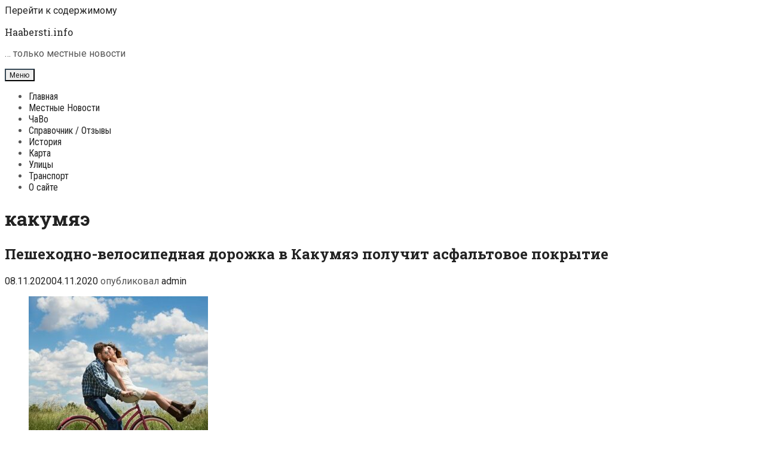

--- FILE ---
content_type: text/html; charset=utf-8
request_url: https://www.google.com/recaptcha/api2/aframe
body_size: 265
content:
<!DOCTYPE HTML><html><head><meta http-equiv="content-type" content="text/html; charset=UTF-8"></head><body><script nonce="8QxgsaP4Jxlplj9xEci0LQ">/** Anti-fraud and anti-abuse applications only. See google.com/recaptcha */ try{var clients={'sodar':'https://pagead2.googlesyndication.com/pagead/sodar?'};window.addEventListener("message",function(a){try{if(a.source===window.parent){var b=JSON.parse(a.data);var c=clients[b['id']];if(c){var d=document.createElement('img');d.src=c+b['params']+'&rc='+(localStorage.getItem("rc::a")?sessionStorage.getItem("rc::b"):"");window.document.body.appendChild(d);sessionStorage.setItem("rc::e",parseInt(sessionStorage.getItem("rc::e")||0)+1);localStorage.setItem("rc::h",'1769101852186');}}}catch(b){}});window.parent.postMessage("_grecaptcha_ready", "*");}catch(b){}</script></body></html>